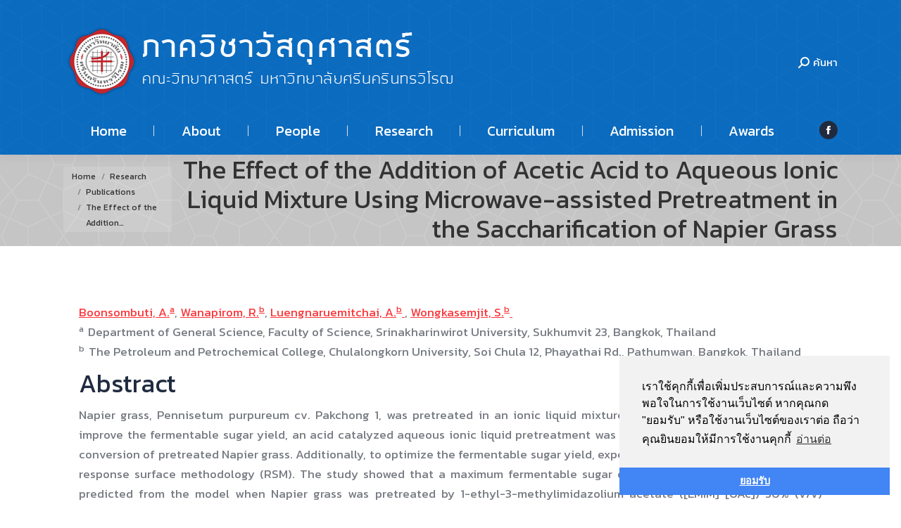

--- FILE ---
content_type: text/html; charset=UTF-8
request_url: https://materials.science.swu.ac.th/2017/04/29/the-effect-of-the-addition-of-acetic-acid-to-aqueous-ionic-liquid-mixture-using-microwave-assisted-pretreatment-in-the-saccharification-of-napier-grass/
body_size: 17520
content:
<!DOCTYPE html>
<!--[if !(IE 6) | !(IE 7) | !(IE 8)  ]><!-->
<html lang="en-US" class="no-js">
<!--<![endif]-->
<head>
	<meta charset="UTF-8" />
		<meta name="theme-color" content="#fc373a"/>	<link rel="profile" href="https://gmpg.org/xfn/11" />
	<title>The Effect of the Addition of Acetic Acid to Aqueous Ionic Liquid Mixture Using Microwave-assisted Pretreatment in the Saccharification of Napier Grass &#8211; Department of Materials Science</title>
<meta name='robots' content='max-image-preview:large' />
<link rel='dns-prefetch' href='//cdn.jsdelivr.net' />
<link rel='dns-prefetch' href='//maxcdn.bootstrapcdn.com' />
<link rel='dns-prefetch' href='//fonts.googleapis.com' />
<link rel="alternate" type="application/rss+xml" title="Department of Materials Science &raquo; Feed" href="https://materials.science.swu.ac.th/feed/" />
<link rel="alternate" type="application/rss+xml" title="Department of Materials Science &raquo; Comments Feed" href="https://materials.science.swu.ac.th/comments/feed/" />
<link rel="alternate" type="application/rss+xml" title="Department of Materials Science &raquo; The Effect of the Addition of Acetic Acid to Aqueous Ionic Liquid Mixture Using Microwave-assisted Pretreatment in the Saccharification of Napier Grass Comments Feed" href="https://materials.science.swu.ac.th/2017/04/29/the-effect-of-the-addition-of-acetic-acid-to-aqueous-ionic-liquid-mixture-using-microwave-assisted-pretreatment-in-the-saccharification-of-napier-grass/feed/" />
<link rel="alternate" title="oEmbed (JSON)" type="application/json+oembed" href="https://materials.science.swu.ac.th/wp-json/oembed/1.0/embed?url=https%3A%2F%2Fmaterials.science.swu.ac.th%2F2017%2F04%2F29%2Fthe-effect-of-the-addition-of-acetic-acid-to-aqueous-ionic-liquid-mixture-using-microwave-assisted-pretreatment-in-the-saccharification-of-napier-grass%2F" />
<link rel="alternate" title="oEmbed (XML)" type="text/xml+oembed" href="https://materials.science.swu.ac.th/wp-json/oembed/1.0/embed?url=https%3A%2F%2Fmaterials.science.swu.ac.th%2F2017%2F04%2F29%2Fthe-effect-of-the-addition-of-acetic-acid-to-aqueous-ionic-liquid-mixture-using-microwave-assisted-pretreatment-in-the-saccharification-of-napier-grass%2F&#038;format=xml" />
<style id='wp-img-auto-sizes-contain-inline-css' type='text/css'>
img:is([sizes=auto i],[sizes^="auto," i]){contain-intrinsic-size:3000px 1500px}
/*# sourceURL=wp-img-auto-sizes-contain-inline-css */
</style>
<link rel='stylesheet' id='sbr_styles-css' href='https://materials.science.swu.ac.th/wp-content/plugins/reviews-feed/assets/css/sbr-styles.css?ver=1.1.2' type='text/css' media='all' />
<link rel='stylesheet' id='sbi_styles-css' href='https://materials.science.swu.ac.th/wp-content/plugins/instagram-feed/css/sbi-styles.min.css?ver=6.3.1' type='text/css' media='all' />
<style id='wp-emoji-styles-inline-css' type='text/css'>

	img.wp-smiley, img.emoji {
		display: inline !important;
		border: none !important;
		box-shadow: none !important;
		height: 1em !important;
		width: 1em !important;
		margin: 0 0.07em !important;
		vertical-align: -0.1em !important;
		background: none !important;
		padding: 0 !important;
	}
/*# sourceURL=wp-emoji-styles-inline-css */
</style>
<style id='wp-block-library-inline-css' type='text/css'>
:root{--wp-block-synced-color:#7a00df;--wp-block-synced-color--rgb:122,0,223;--wp-bound-block-color:var(--wp-block-synced-color);--wp-editor-canvas-background:#ddd;--wp-admin-theme-color:#007cba;--wp-admin-theme-color--rgb:0,124,186;--wp-admin-theme-color-darker-10:#006ba1;--wp-admin-theme-color-darker-10--rgb:0,107,160.5;--wp-admin-theme-color-darker-20:#005a87;--wp-admin-theme-color-darker-20--rgb:0,90,135;--wp-admin-border-width-focus:2px}@media (min-resolution:192dpi){:root{--wp-admin-border-width-focus:1.5px}}.wp-element-button{cursor:pointer}:root .has-very-light-gray-background-color{background-color:#eee}:root .has-very-dark-gray-background-color{background-color:#313131}:root .has-very-light-gray-color{color:#eee}:root .has-very-dark-gray-color{color:#313131}:root .has-vivid-green-cyan-to-vivid-cyan-blue-gradient-background{background:linear-gradient(135deg,#00d084,#0693e3)}:root .has-purple-crush-gradient-background{background:linear-gradient(135deg,#34e2e4,#4721fb 50%,#ab1dfe)}:root .has-hazy-dawn-gradient-background{background:linear-gradient(135deg,#faaca8,#dad0ec)}:root .has-subdued-olive-gradient-background{background:linear-gradient(135deg,#fafae1,#67a671)}:root .has-atomic-cream-gradient-background{background:linear-gradient(135deg,#fdd79a,#004a59)}:root .has-nightshade-gradient-background{background:linear-gradient(135deg,#330968,#31cdcf)}:root .has-midnight-gradient-background{background:linear-gradient(135deg,#020381,#2874fc)}:root{--wp--preset--font-size--normal:16px;--wp--preset--font-size--huge:42px}.has-regular-font-size{font-size:1em}.has-larger-font-size{font-size:2.625em}.has-normal-font-size{font-size:var(--wp--preset--font-size--normal)}.has-huge-font-size{font-size:var(--wp--preset--font-size--huge)}.has-text-align-center{text-align:center}.has-text-align-left{text-align:left}.has-text-align-right{text-align:right}.has-fit-text{white-space:nowrap!important}#end-resizable-editor-section{display:none}.aligncenter{clear:both}.items-justified-left{justify-content:flex-start}.items-justified-center{justify-content:center}.items-justified-right{justify-content:flex-end}.items-justified-space-between{justify-content:space-between}.screen-reader-text{border:0;clip-path:inset(50%);height:1px;margin:-1px;overflow:hidden;padding:0;position:absolute;width:1px;word-wrap:normal!important}.screen-reader-text:focus{background-color:#ddd;clip-path:none;color:#444;display:block;font-size:1em;height:auto;left:5px;line-height:normal;padding:15px 23px 14px;text-decoration:none;top:5px;width:auto;z-index:100000}html :where(.has-border-color){border-style:solid}html :where([style*=border-top-color]){border-top-style:solid}html :where([style*=border-right-color]){border-right-style:solid}html :where([style*=border-bottom-color]){border-bottom-style:solid}html :where([style*=border-left-color]){border-left-style:solid}html :where([style*=border-width]){border-style:solid}html :where([style*=border-top-width]){border-top-style:solid}html :where([style*=border-right-width]){border-right-style:solid}html :where([style*=border-bottom-width]){border-bottom-style:solid}html :where([style*=border-left-width]){border-left-style:solid}html :where(img[class*=wp-image-]){height:auto;max-width:100%}:where(figure){margin:0 0 1em}html :where(.is-position-sticky){--wp-admin--admin-bar--position-offset:var(--wp-admin--admin-bar--height,0px)}@media screen and (max-width:600px){html :where(.is-position-sticky){--wp-admin--admin-bar--position-offset:0px}}

/*# sourceURL=wp-block-library-inline-css */
</style><style id='global-styles-inline-css' type='text/css'>
:root{--wp--preset--aspect-ratio--square: 1;--wp--preset--aspect-ratio--4-3: 4/3;--wp--preset--aspect-ratio--3-4: 3/4;--wp--preset--aspect-ratio--3-2: 3/2;--wp--preset--aspect-ratio--2-3: 2/3;--wp--preset--aspect-ratio--16-9: 16/9;--wp--preset--aspect-ratio--9-16: 9/16;--wp--preset--color--black: #000000;--wp--preset--color--cyan-bluish-gray: #abb8c3;--wp--preset--color--white: #FFF;--wp--preset--color--pale-pink: #f78da7;--wp--preset--color--vivid-red: #cf2e2e;--wp--preset--color--luminous-vivid-orange: #ff6900;--wp--preset--color--luminous-vivid-amber: #fcb900;--wp--preset--color--light-green-cyan: #7bdcb5;--wp--preset--color--vivid-green-cyan: #00d084;--wp--preset--color--pale-cyan-blue: #8ed1fc;--wp--preset--color--vivid-cyan-blue: #0693e3;--wp--preset--color--vivid-purple: #9b51e0;--wp--preset--color--accent: #fc373a;--wp--preset--color--dark-gray: #111;--wp--preset--color--light-gray: #767676;--wp--preset--gradient--vivid-cyan-blue-to-vivid-purple: linear-gradient(135deg,rgb(6,147,227) 0%,rgb(155,81,224) 100%);--wp--preset--gradient--light-green-cyan-to-vivid-green-cyan: linear-gradient(135deg,rgb(122,220,180) 0%,rgb(0,208,130) 100%);--wp--preset--gradient--luminous-vivid-amber-to-luminous-vivid-orange: linear-gradient(135deg,rgb(252,185,0) 0%,rgb(255,105,0) 100%);--wp--preset--gradient--luminous-vivid-orange-to-vivid-red: linear-gradient(135deg,rgb(255,105,0) 0%,rgb(207,46,46) 100%);--wp--preset--gradient--very-light-gray-to-cyan-bluish-gray: linear-gradient(135deg,rgb(238,238,238) 0%,rgb(169,184,195) 100%);--wp--preset--gradient--cool-to-warm-spectrum: linear-gradient(135deg,rgb(74,234,220) 0%,rgb(151,120,209) 20%,rgb(207,42,186) 40%,rgb(238,44,130) 60%,rgb(251,105,98) 80%,rgb(254,248,76) 100%);--wp--preset--gradient--blush-light-purple: linear-gradient(135deg,rgb(255,206,236) 0%,rgb(152,150,240) 100%);--wp--preset--gradient--blush-bordeaux: linear-gradient(135deg,rgb(254,205,165) 0%,rgb(254,45,45) 50%,rgb(107,0,62) 100%);--wp--preset--gradient--luminous-dusk: linear-gradient(135deg,rgb(255,203,112) 0%,rgb(199,81,192) 50%,rgb(65,88,208) 100%);--wp--preset--gradient--pale-ocean: linear-gradient(135deg,rgb(255,245,203) 0%,rgb(182,227,212) 50%,rgb(51,167,181) 100%);--wp--preset--gradient--electric-grass: linear-gradient(135deg,rgb(202,248,128) 0%,rgb(113,206,126) 100%);--wp--preset--gradient--midnight: linear-gradient(135deg,rgb(2,3,129) 0%,rgb(40,116,252) 100%);--wp--preset--font-size--small: 13px;--wp--preset--font-size--medium: 20px;--wp--preset--font-size--large: 36px;--wp--preset--font-size--x-large: 42px;--wp--preset--spacing--20: 0.44rem;--wp--preset--spacing--30: 0.67rem;--wp--preset--spacing--40: 1rem;--wp--preset--spacing--50: 1.5rem;--wp--preset--spacing--60: 2.25rem;--wp--preset--spacing--70: 3.38rem;--wp--preset--spacing--80: 5.06rem;--wp--preset--shadow--natural: 6px 6px 9px rgba(0, 0, 0, 0.2);--wp--preset--shadow--deep: 12px 12px 50px rgba(0, 0, 0, 0.4);--wp--preset--shadow--sharp: 6px 6px 0px rgba(0, 0, 0, 0.2);--wp--preset--shadow--outlined: 6px 6px 0px -3px rgb(255, 255, 255), 6px 6px rgb(0, 0, 0);--wp--preset--shadow--crisp: 6px 6px 0px rgb(0, 0, 0);}:where(.is-layout-flex){gap: 0.5em;}:where(.is-layout-grid){gap: 0.5em;}body .is-layout-flex{display: flex;}.is-layout-flex{flex-wrap: wrap;align-items: center;}.is-layout-flex > :is(*, div){margin: 0;}body .is-layout-grid{display: grid;}.is-layout-grid > :is(*, div){margin: 0;}:where(.wp-block-columns.is-layout-flex){gap: 2em;}:where(.wp-block-columns.is-layout-grid){gap: 2em;}:where(.wp-block-post-template.is-layout-flex){gap: 1.25em;}:where(.wp-block-post-template.is-layout-grid){gap: 1.25em;}.has-black-color{color: var(--wp--preset--color--black) !important;}.has-cyan-bluish-gray-color{color: var(--wp--preset--color--cyan-bluish-gray) !important;}.has-white-color{color: var(--wp--preset--color--white) !important;}.has-pale-pink-color{color: var(--wp--preset--color--pale-pink) !important;}.has-vivid-red-color{color: var(--wp--preset--color--vivid-red) !important;}.has-luminous-vivid-orange-color{color: var(--wp--preset--color--luminous-vivid-orange) !important;}.has-luminous-vivid-amber-color{color: var(--wp--preset--color--luminous-vivid-amber) !important;}.has-light-green-cyan-color{color: var(--wp--preset--color--light-green-cyan) !important;}.has-vivid-green-cyan-color{color: var(--wp--preset--color--vivid-green-cyan) !important;}.has-pale-cyan-blue-color{color: var(--wp--preset--color--pale-cyan-blue) !important;}.has-vivid-cyan-blue-color{color: var(--wp--preset--color--vivid-cyan-blue) !important;}.has-vivid-purple-color{color: var(--wp--preset--color--vivid-purple) !important;}.has-black-background-color{background-color: var(--wp--preset--color--black) !important;}.has-cyan-bluish-gray-background-color{background-color: var(--wp--preset--color--cyan-bluish-gray) !important;}.has-white-background-color{background-color: var(--wp--preset--color--white) !important;}.has-pale-pink-background-color{background-color: var(--wp--preset--color--pale-pink) !important;}.has-vivid-red-background-color{background-color: var(--wp--preset--color--vivid-red) !important;}.has-luminous-vivid-orange-background-color{background-color: var(--wp--preset--color--luminous-vivid-orange) !important;}.has-luminous-vivid-amber-background-color{background-color: var(--wp--preset--color--luminous-vivid-amber) !important;}.has-light-green-cyan-background-color{background-color: var(--wp--preset--color--light-green-cyan) !important;}.has-vivid-green-cyan-background-color{background-color: var(--wp--preset--color--vivid-green-cyan) !important;}.has-pale-cyan-blue-background-color{background-color: var(--wp--preset--color--pale-cyan-blue) !important;}.has-vivid-cyan-blue-background-color{background-color: var(--wp--preset--color--vivid-cyan-blue) !important;}.has-vivid-purple-background-color{background-color: var(--wp--preset--color--vivid-purple) !important;}.has-black-border-color{border-color: var(--wp--preset--color--black) !important;}.has-cyan-bluish-gray-border-color{border-color: var(--wp--preset--color--cyan-bluish-gray) !important;}.has-white-border-color{border-color: var(--wp--preset--color--white) !important;}.has-pale-pink-border-color{border-color: var(--wp--preset--color--pale-pink) !important;}.has-vivid-red-border-color{border-color: var(--wp--preset--color--vivid-red) !important;}.has-luminous-vivid-orange-border-color{border-color: var(--wp--preset--color--luminous-vivid-orange) !important;}.has-luminous-vivid-amber-border-color{border-color: var(--wp--preset--color--luminous-vivid-amber) !important;}.has-light-green-cyan-border-color{border-color: var(--wp--preset--color--light-green-cyan) !important;}.has-vivid-green-cyan-border-color{border-color: var(--wp--preset--color--vivid-green-cyan) !important;}.has-pale-cyan-blue-border-color{border-color: var(--wp--preset--color--pale-cyan-blue) !important;}.has-vivid-cyan-blue-border-color{border-color: var(--wp--preset--color--vivid-cyan-blue) !important;}.has-vivid-purple-border-color{border-color: var(--wp--preset--color--vivid-purple) !important;}.has-vivid-cyan-blue-to-vivid-purple-gradient-background{background: var(--wp--preset--gradient--vivid-cyan-blue-to-vivid-purple) !important;}.has-light-green-cyan-to-vivid-green-cyan-gradient-background{background: var(--wp--preset--gradient--light-green-cyan-to-vivid-green-cyan) !important;}.has-luminous-vivid-amber-to-luminous-vivid-orange-gradient-background{background: var(--wp--preset--gradient--luminous-vivid-amber-to-luminous-vivid-orange) !important;}.has-luminous-vivid-orange-to-vivid-red-gradient-background{background: var(--wp--preset--gradient--luminous-vivid-orange-to-vivid-red) !important;}.has-very-light-gray-to-cyan-bluish-gray-gradient-background{background: var(--wp--preset--gradient--very-light-gray-to-cyan-bluish-gray) !important;}.has-cool-to-warm-spectrum-gradient-background{background: var(--wp--preset--gradient--cool-to-warm-spectrum) !important;}.has-blush-light-purple-gradient-background{background: var(--wp--preset--gradient--blush-light-purple) !important;}.has-blush-bordeaux-gradient-background{background: var(--wp--preset--gradient--blush-bordeaux) !important;}.has-luminous-dusk-gradient-background{background: var(--wp--preset--gradient--luminous-dusk) !important;}.has-pale-ocean-gradient-background{background: var(--wp--preset--gradient--pale-ocean) !important;}.has-electric-grass-gradient-background{background: var(--wp--preset--gradient--electric-grass) !important;}.has-midnight-gradient-background{background: var(--wp--preset--gradient--midnight) !important;}.has-small-font-size{font-size: var(--wp--preset--font-size--small) !important;}.has-medium-font-size{font-size: var(--wp--preset--font-size--medium) !important;}.has-large-font-size{font-size: var(--wp--preset--font-size--large) !important;}.has-x-large-font-size{font-size: var(--wp--preset--font-size--x-large) !important;}
/*# sourceURL=global-styles-inline-css */
</style>

<style id='classic-theme-styles-inline-css' type='text/css'>
/*! This file is auto-generated */
.wp-block-button__link{color:#fff;background-color:#32373c;border-radius:9999px;box-shadow:none;text-decoration:none;padding:calc(.667em + 2px) calc(1.333em + 2px);font-size:1.125em}.wp-block-file__button{background:#32373c;color:#fff;text-decoration:none}
/*# sourceURL=/wp-includes/css/classic-themes.min.css */
</style>
<link rel='stylesheet' id='ctf_styles-css' href='https://materials.science.swu.ac.th/wp-content/plugins/custom-twitter-feeds/css/ctf-styles.min.css?ver=2.2.2' type='text/css' media='all' />
<link rel='stylesheet' id='tp_twitter_plugin_css-css' href='https://materials.science.swu.ac.th/wp-content/plugins/recent-tweets-widget/tp_twitter_plugin.css?ver=1.0' type='text/css' media='screen' />
<link rel='stylesheet' id='cff-css' href='https://materials.science.swu.ac.th/wp-content/plugins/custom-facebook-feed/assets/css/cff-style.min.css?ver=4.2.5' type='text/css' media='all' />
<link rel='stylesheet' id='sb-font-awesome-css' href='https://maxcdn.bootstrapcdn.com/font-awesome/4.7.0/css/font-awesome.min.css?ver=6.9' type='text/css' media='all' />
<link rel='stylesheet' id='the7-font-css' href='https://materials.science.swu.ac.th/wp-content/themes/dt-the7/fonts/icomoon-the7-font/icomoon-the7-font.min.css?ver=11.7.2.1' type='text/css' media='all' />
<link rel='stylesheet' id='the7-awesome-fonts-css' href='https://materials.science.swu.ac.th/wp-content/themes/dt-the7/fonts/FontAwesome/css/all.min.css?ver=11.7.2.1' type='text/css' media='all' />
<link rel='stylesheet' id='the7-awesome-fonts-back-css' href='https://materials.science.swu.ac.th/wp-content/themes/dt-the7/fonts/FontAwesome/back-compat.min.css?ver=11.7.2.1' type='text/css' media='all' />
<link rel='stylesheet' id='the7-Defaults-css' href='https://materials.science.swu.ac.th/wp-content/uploads/smile_fonts/Defaults/Defaults.css?ver=6.9' type='text/css' media='all' />
<link rel='stylesheet' id='the7-icomoon-brankic-32x32-css' href='https://materials.science.swu.ac.th/wp-content/uploads/smile_fonts/icomoon-brankic-32x32/icomoon-brankic-32x32.css?ver=6.9' type='text/css' media='all' />
<link rel='stylesheet' id='the7-icomoon-free-social-contact-16x16-css' href='https://materials.science.swu.ac.th/wp-content/uploads/smile_fonts/icomoon-free-social-contact-16x16/icomoon-free-social-contact-16x16.css?ver=6.9' type='text/css' media='all' />
<link rel='stylesheet' id='the7-icomoon-elegent-line-icons-32x32-css' href='https://materials.science.swu.ac.th/wp-content/uploads/smile_fonts/icomoon-elegent-line-icons-32x32/icomoon-elegent-line-icons-32x32.css?ver=6.9' type='text/css' media='all' />
<link rel='stylesheet' id='simcal-qtip-css' href='https://materials.science.swu.ac.th/wp-content/plugins/google-calendar-events/assets/generated/vendor/jquery.qtip.min.css?ver=3.5.9' type='text/css' media='all' />
<link rel='stylesheet' id='simcal-default-calendar-grid-css' href='https://materials.science.swu.ac.th/wp-content/plugins/google-calendar-events/assets/generated/default-calendar-grid.min.css?ver=3.5.9' type='text/css' media='all' />
<link rel='stylesheet' id='simcal-default-calendar-list-css' href='https://materials.science.swu.ac.th/wp-content/plugins/google-calendar-events/assets/generated/default-calendar-list.min.css?ver=3.5.9' type='text/css' media='all' />
<link rel='stylesheet' id='js_composer_front-css' href='//materials.science.swu.ac.th/wp-content/uploads/js_composer/js_composer_front_custom.css?ver=6.9.0' type='text/css' media='all' />
<link rel='stylesheet' id='dt-web-fonts-css' href='https://fonts.googleapis.com/css?family=Kanit:400,600,700%7CPT+Sans:400,600,700' type='text/css' media='all' />
<link rel='stylesheet' id='dt-main-css' href='https://materials.science.swu.ac.th/wp-content/themes/dt-the7/css/main.min.css?ver=11.7.2.1' type='text/css' media='all' />
<style id='dt-main-inline-css' type='text/css'>
body #load {
  display: block;
  height: 100%;
  overflow: hidden;
  position: fixed;
  width: 100%;
  z-index: 9901;
  opacity: 1;
  visibility: visible;
  transition: all .35s ease-out;
}
.load-wrap {
  width: 100%;
  height: 100%;
  background-position: center center;
  background-repeat: no-repeat;
  text-align: center;
  display: -ms-flexbox;
  display: -ms-flex;
  display: flex;
  -ms-align-items: center;
  -ms-flex-align: center;
  align-items: center;
  -ms-flex-flow: column wrap;
  flex-flow: column wrap;
  -ms-flex-pack: center;
  -ms-justify-content: center;
  justify-content: center;
}
.load-wrap > svg {
  position: absolute;
  top: 50%;
  left: 50%;
  transform: translate(-50%,-50%);
}
#load {
  background: var(--the7-elementor-beautiful-loading-bg,#ffffff);
  --the7-beautiful-spinner-color2: var(--the7-beautiful-spinner-color,#fc373a);
}

/*# sourceURL=dt-main-inline-css */
</style>
<link rel='stylesheet' id='the7-custom-scrollbar-css' href='https://materials.science.swu.ac.th/wp-content/themes/dt-the7/lib/custom-scrollbar/custom-scrollbar.min.css?ver=11.7.2.1' type='text/css' media='all' />
<link rel='stylesheet' id='the7-wpbakery-css' href='https://materials.science.swu.ac.th/wp-content/themes/dt-the7/css/wpbakery.min.css?ver=11.7.2.1' type='text/css' media='all' />
<link rel='stylesheet' id='the7-core-css' href='https://materials.science.swu.ac.th/wp-content/plugins/dt-the7-core/assets/css/post-type.min.css?ver=2.7.9' type='text/css' media='all' />
<link rel='stylesheet' id='the7-css-vars-css' href='https://materials.science.swu.ac.th/wp-content/uploads/the7-css/css-vars.css?ver=3aa182fe79e1' type='text/css' media='all' />
<link rel='stylesheet' id='dt-custom-css' href='https://materials.science.swu.ac.th/wp-content/uploads/the7-css/custom.css?ver=3aa182fe79e1' type='text/css' media='all' />
<link rel='stylesheet' id='the7-mega-menu-css' href='https://materials.science.swu.ac.th/wp-content/uploads/the7-css/mega-menu.css?ver=3aa182fe79e1' type='text/css' media='all' />
<link rel='stylesheet' id='the7-elements-albums-portfolio-css' href='https://materials.science.swu.ac.th/wp-content/uploads/the7-css/the7-elements-albums-portfolio.css?ver=3aa182fe79e1' type='text/css' media='all' />
<link rel='stylesheet' id='the7-elements-css' href='https://materials.science.swu.ac.th/wp-content/uploads/the7-css/post-type-dynamic.css?ver=3aa182fe79e1' type='text/css' media='all' />
<link rel='stylesheet' id='style-css' href='https://materials.science.swu.ac.th/wp-content/themes/dt-the7/style.css?ver=11.7.2.1' type='text/css' media='all' />
<script type="text/javascript" src="https://materials.science.swu.ac.th/wp-includes/js/jquery/jquery.min.js?ver=3.7.1" id="jquery-core-js"></script>
<script type="text/javascript" src="https://materials.science.swu.ac.th/wp-includes/js/jquery/jquery-migrate.min.js?ver=3.4.1" id="jquery-migrate-js"></script>
<script type="text/javascript" src="//materials.science.swu.ac.th/wp-content/plugins/revslider/sr6/assets/js/rbtools.min.js?ver=6.7.12" async id="tp-tools-js"></script>
<script type="text/javascript" src="//materials.science.swu.ac.th/wp-content/plugins/revslider/sr6/assets/js/rs6.min.js?ver=6.7.12" async id="revmin-js"></script>
<script type="text/javascript" id="dt-above-fold-js-extra">
/* <![CDATA[ */
var dtLocal = {"themeUrl":"https://materials.science.swu.ac.th/wp-content/themes/dt-the7","passText":"To view this protected post, enter the password below:","moreButtonText":{"loading":"Loading...","loadMore":"Load more"},"postID":"1914","ajaxurl":"https://materials.science.swu.ac.th/wp-admin/admin-ajax.php","REST":{"baseUrl":"https://materials.science.swu.ac.th/wp-json/the7/v1","endpoints":{"sendMail":"/send-mail"}},"contactMessages":{"required":"One or more fields have an error. Please check and try again.","terms":"Please accept the privacy policy.","fillTheCaptchaError":"Please, fill the captcha."},"captchaSiteKey":"","ajaxNonce":"e1906d16a7","pageData":"","themeSettings":{"smoothScroll":"off","lazyLoading":false,"desktopHeader":{"height":220},"ToggleCaptionEnabled":"disabled","ToggleCaption":"Navigation","floatingHeader":{"showAfter":220,"showMenu":true,"height":10,"logo":{"showLogo":true,"html":"\u003Cimg class=\" preload-me\" src=\"https://materials.science.swu.ac.th/wp-content/uploads/2017/03/materials-logo2.png\" srcset=\"https://materials.science.swu.ac.th/wp-content/uploads/2017/03/materials-logo2.png 560w\" width=\"560\" height=\"100\"   sizes=\"560px\" alt=\"Department of Materials Science\" /\u003E","url":"https://materials.science.swu.ac.th/"}},"topLine":{"floatingTopLine":{"logo":{"showLogo":false,"html":""}}},"mobileHeader":{"firstSwitchPoint":980,"secondSwitchPoint":700,"firstSwitchPointHeight":60,"secondSwitchPointHeight":60,"mobileToggleCaptionEnabled":"disabled","mobileToggleCaption":"Menu"},"stickyMobileHeaderFirstSwitch":{"logo":{"html":"\u003Cimg class=\" preload-me\" src=\"https://materials.science.swu.ac.th/wp-content/uploads/2017/03/materials-logo2.png\" srcset=\"https://materials.science.swu.ac.th/wp-content/uploads/2017/03/materials-logo2.png 560w\" width=\"560\" height=\"100\"   sizes=\"560px\" alt=\"Department of Materials Science\" /\u003E"}},"stickyMobileHeaderSecondSwitch":{"logo":{"html":"\u003Cimg class=\" preload-me\" src=\"https://materials.science.swu.ac.th/wp-content/uploads/2017/03/materials-logo2.png\" srcset=\"https://materials.science.swu.ac.th/wp-content/uploads/2017/03/materials-logo2.png 560w\" width=\"560\" height=\"100\"   sizes=\"560px\" alt=\"Department of Materials Science\" /\u003E"}},"sidebar":{"switchPoint":970},"boxedWidth":"1280px"},"VCMobileScreenWidth":"768"};
var dtShare = {"shareButtonText":{"facebook":"Share on Facebook","twitter":"Tweet","pinterest":"Pin it","linkedin":"Share on Linkedin","whatsapp":"Share on Whatsapp"},"overlayOpacity":"85"};
//# sourceURL=dt-above-fold-js-extra
/* ]]> */
</script>
<script type="text/javascript" src="https://materials.science.swu.ac.th/wp-content/themes/dt-the7/js/above-the-fold.min.js?ver=11.7.2.1" id="dt-above-fold-js"></script>
<link rel="https://api.w.org/" href="https://materials.science.swu.ac.th/wp-json/" /><link rel="alternate" title="JSON" type="application/json" href="https://materials.science.swu.ac.th/wp-json/wp/v2/posts/1914" /><link rel="EditURI" type="application/rsd+xml" title="RSD" href="https://materials.science.swu.ac.th/xmlrpc.php?rsd" />
<meta name="generator" content="WordPress 6.9" />
<link rel="canonical" href="https://materials.science.swu.ac.th/2017/04/29/the-effect-of-the-addition-of-acetic-acid-to-aqueous-ionic-liquid-mixture-using-microwave-assisted-pretreatment-in-the-saccharification-of-napier-grass/" />
<link rel='shortlink' href='https://materials.science.swu.ac.th/?p=1914' />
<link rel="stylesheet" type="text/css" href="https://cdn.jsdelivr.net/npm/cookieconsent@3/build/cookieconsent.min.css" /><link rel="pingback" href="https://materials.science.swu.ac.th/xmlrpc.php">
<meta property="og:site_name" content="Department of Materials Science" />
<meta property="og:title" content="The Effect of the Addition of Acetic Acid to Aqueous Ionic Liquid Mixture Using Microwave-assisted Pretreatment in the Saccharification of Napier Grass" />
<meta property="og:image" content="https://materials.science.swu.ac.th/wp-content/uploads/2017/04/12649.jpg" />
<meta property="og:url" content="https://materials.science.swu.ac.th/2017/04/29/the-effect-of-the-addition-of-acetic-acid-to-aqueous-ionic-liquid-mixture-using-microwave-assisted-pretreatment-in-the-saccharification-of-napier-grass/" />
<meta property="og:type" content="article" />
<meta name="generator" content="Powered by WPBakery Page Builder - drag and drop page builder for WordPress."/>
<meta name="generator" content="Powered by Slider Revolution 6.7.12 - responsive, Mobile-Friendly Slider Plugin for WordPress with comfortable drag and drop interface." />
<script type="text/javascript" id="the7-loader-script">
document.addEventListener("DOMContentLoaded", function(event) {
	var load = document.getElementById("load");
	if(!load.classList.contains('loader-removed')){
		var removeLoading = setTimeout(function() {
			load.className += " loader-removed";
		}, 300);
	}
});
</script>
		<link rel="icon" href="https://materials.science.swu.ac.th/wp-content/uploads/2017/03/cropped-materials-logo2-32x32.png" sizes="32x32" />
<link rel="icon" href="https://materials.science.swu.ac.th/wp-content/uploads/2017/03/cropped-materials-logo2-192x192.png" sizes="192x192" />
<link rel="apple-touch-icon" href="https://materials.science.swu.ac.th/wp-content/uploads/2017/03/cropped-materials-logo2-180x180.png" />
<meta name="msapplication-TileImage" content="https://materials.science.swu.ac.th/wp-content/uploads/2017/03/cropped-materials-logo2-270x270.png" />
<script>function setREVStartSize(e){
			//window.requestAnimationFrame(function() {
				window.RSIW = window.RSIW===undefined ? window.innerWidth : window.RSIW;
				window.RSIH = window.RSIH===undefined ? window.innerHeight : window.RSIH;
				try {
					var pw = document.getElementById(e.c).parentNode.offsetWidth,
						newh;
					pw = pw===0 || isNaN(pw) || (e.l=="fullwidth" || e.layout=="fullwidth") ? window.RSIW : pw;
					e.tabw = e.tabw===undefined ? 0 : parseInt(e.tabw);
					e.thumbw = e.thumbw===undefined ? 0 : parseInt(e.thumbw);
					e.tabh = e.tabh===undefined ? 0 : parseInt(e.tabh);
					e.thumbh = e.thumbh===undefined ? 0 : parseInt(e.thumbh);
					e.tabhide = e.tabhide===undefined ? 0 : parseInt(e.tabhide);
					e.thumbhide = e.thumbhide===undefined ? 0 : parseInt(e.thumbhide);
					e.mh = e.mh===undefined || e.mh=="" || e.mh==="auto" ? 0 : parseInt(e.mh,0);
					if(e.layout==="fullscreen" || e.l==="fullscreen")
						newh = Math.max(e.mh,window.RSIH);
					else{
						e.gw = Array.isArray(e.gw) ? e.gw : [e.gw];
						for (var i in e.rl) if (e.gw[i]===undefined || e.gw[i]===0) e.gw[i] = e.gw[i-1];
						e.gh = e.el===undefined || e.el==="" || (Array.isArray(e.el) && e.el.length==0)? e.gh : e.el;
						e.gh = Array.isArray(e.gh) ? e.gh : [e.gh];
						for (var i in e.rl) if (e.gh[i]===undefined || e.gh[i]===0) e.gh[i] = e.gh[i-1];
											
						var nl = new Array(e.rl.length),
							ix = 0,
							sl;
						e.tabw = e.tabhide>=pw ? 0 : e.tabw;
						e.thumbw = e.thumbhide>=pw ? 0 : e.thumbw;
						e.tabh = e.tabhide>=pw ? 0 : e.tabh;
						e.thumbh = e.thumbhide>=pw ? 0 : e.thumbh;
						for (var i in e.rl) nl[i] = e.rl[i]<window.RSIW ? 0 : e.rl[i];
						sl = nl[0];
						for (var i in nl) if (sl>nl[i] && nl[i]>0) { sl = nl[i]; ix=i;}
						var m = pw>(e.gw[ix]+e.tabw+e.thumbw) ? 1 : (pw-(e.tabw+e.thumbw)) / (e.gw[ix]);
						newh =  (e.gh[ix] * m) + (e.tabh + e.thumbh);
					}
					var el = document.getElementById(e.c);
					if (el!==null && el) el.style.height = newh+"px";
					el = document.getElementById(e.c+"_wrapper");
					if (el!==null && el) {
						el.style.height = newh+"px";
						el.style.display = "block";
					}
				} catch(e){
					console.log("Failure at Presize of Slider:" + e)
				}
			//});
		  };</script>
<noscript><style> .wpb_animate_when_almost_visible { opacity: 1; }</style></noscript><style id='the7-custom-inline-css' type='text/css'>
/*Font near contact form select menus*/
.cf7-text {
font-size: 15px; 
font-weight: 700;
color: #202b40; 
}

/*Font in contact form messages*/
.wpcf7-response-output {
color: #202b40;
font-size: 14px;
line-height: 20px;
font-weight: 700;
}

/*Phone number color in header on mobile devices*/
.dt-phone-header *,
.dt-phone-header:hover *{
    color: inherit;
    text-decoration: inherit;
}

/*Phone number color in contacts on mobile devices*/
.dt-phone h3 *,
.dt-phone h3:hover *{
    color: inherit;
}
</style>
<link rel='stylesheet' id='the7-stripes-css' href='https://materials.science.swu.ac.th/wp-content/uploads/the7-css/legacy/stripes.css?ver=3aa182fe79e1' type='text/css' media='all' />
<link rel='stylesheet' id='rs-plugin-settings-css' href='//materials.science.swu.ac.th/wp-content/plugins/revslider/sr6/assets/css/rs6.css?ver=6.7.12' type='text/css' media='all' />
<style id='rs-plugin-settings-inline-css' type='text/css'>
#rs-demo-id {}
/*# sourceURL=rs-plugin-settings-inline-css */
</style>
</head>
<body id="the7-body" class="wp-singular post-template-default single single-post postid-1914 single-format-standard wp-embed-responsive wp-theme-dt-the7 the7-core-ver-2.7.9 responsive-off right-mobile-menu-close-icon ouside-menu-close-icon mobile-hamburger-close-bg-enable mobile-hamburger-close-bg-hover-enable  fade-medium-mobile-menu-close-icon fade-medium-menu-close-icon srcset-enabled btn-flat custom-btn-color custom-btn-hover-color footer-overlap phantom-fade phantom-shadow-decoration phantom-main-logo-on sticky-mobile-header top-header first-switch-logo-center first-switch-menu-left second-switch-logo-center second-switch-menu-left layzr-loading-on popup-message-style the7-ver-11.7.2.1 dt-fa-compatibility wpb-js-composer js-comp-ver-6.9.0 vc_non_responsive">
<script src="https://cdn.jsdelivr.net/npm/cookieconsent@3/build/cookieconsent.min.js" data-cfasync="false"></script>
<script>
window.cookieconsent.initialise({
  "palette": {
    "popup": {
      "background": "#f2f2f2"
    },
    "button": {
      "background": "#4285f4"
    }
  },
  "theme": "edgeless",
  "position": "bottom-right",
  "content": {
    "message": "เราใช้คุกกี้เพื่อเพิ่มประสบการณ์และความพึงพอใจในการใช้งานเว็บไซต์ หากคุณกด \"ยอมรับ\" หรือใช้งานเว็บไซต์ของเราต่อ ถือว่าคุณยินยอมให้มีการใช้งานคุกกี้",
    "dismiss": "ยอมรับ",
    "link": "อ่านต่อ",
    "href": "https://www.swu.ac.th/cookies/"
  }
});
</script><!-- The7 11.7.2.1 -->
<div id="load" class="ring-loader">
	<div class="load-wrap">
<style type="text/css">
    .the7-spinner {
        width: 72px;
        height: 72px;
        position: relative;
    }
    .the7-spinner > div {
        border-radius: 50%;
        width: 9px;
        left: 0;
        box-sizing: border-box;
        display: block;
        position: absolute;
        border: 9px solid #fff;
        width: 72px;
        height: 72px;
    }
    .the7-spinner-ring-bg{
        opacity: 0.25;
    }
    div.the7-spinner-ring {
        animation: spinner-animation 0.8s cubic-bezier(1, 1, 1, 1) infinite;
        border-color:var(--the7-beautiful-spinner-color2) transparent transparent transparent;
    }

    @keyframes spinner-animation{
        from{
            transform: rotate(0deg);
        }
        to {
            transform: rotate(360deg);
        }
    }
</style>

<div class="the7-spinner">
    <div class="the7-spinner-ring-bg"></div>
    <div class="the7-spinner-ring"></div>
</div></div>
</div>
<div id="page" >
	<a class="skip-link screen-reader-text" href="#content">Skip to content</a>

<div class="masthead classic-header justify widgets full-height dividers shadow-decoration shadow-mobile-header-decoration small-mobile-menu-icon mobile-menu-icon-bg-on mobile-menu-icon-hover-bg-on dt-parent-menu-clickable show-sub-menu-on-hover"  role="banner">

	<div class="top-bar top-bar-empty top-bar-line-hide">
	<div class="top-bar-bg" ></div>
	<div class="mini-widgets left-widgets"></div><div class="mini-widgets right-widgets"></div></div>

	<header class="header-bar">

		<div class="branding">
	<div id="site-title" class="assistive-text">Department of Materials Science</div>
	<div id="site-description" class="assistive-text"></div>
	<a class="same-logo" href="https://materials.science.swu.ac.th/"><img class=" preload-me" src="https://materials.science.swu.ac.th/wp-content/uploads/2017/03/materials-logo2.png" srcset="https://materials.science.swu.ac.th/wp-content/uploads/2017/03/materials-logo2.png 560w" width="560" height="100"   sizes="560px" alt="Department of Materials Science" /></a><div class="mini-widgets"></div><div class="mini-widgets"><div class="mini-search show-on-desktop in-menu-first-switch near-logo-second-switch popup-search custom-icon"><form class="searchform mini-widget-searchform" role="search" method="get" action="https://materials.science.swu.ac.th/">

	<div class="screen-reader-text">Search:</div>

	
		<a href="" class="submit"><i class=" mw-icon the7-mw-icon-search-bold"></i><span>ค้นหา</span></a>
		<div class="popup-search-wrap">
			<input type="text" class="field searchform-s" name="s" value="" placeholder="Type and hit enter &hellip;" title="Search form"/>
			<a href="" class="search-icon"><i class="the7-mw-icon-search-bold"></i></a>
		</div>

			<input type="submit" class="assistive-text searchsubmit" value="Go!"/>
</form>
</div></div></div>

		<nav class="navigation">

			<ul id="primary-menu" class="main-nav underline-decoration downwards-line"><li class="menu-item menu-item-type-post_type menu-item-object-page menu-item-home menu-item-1999 first depth-0 dt-mega-menu mega-full-width mega-column-3"><a href='https://materials.science.swu.ac.th/' data-level='1'><span class="menu-item-text"><span class="menu-text">Home</span></span></a></li> <li class="menu-item menu-item-type-post_type menu-item-object-page menu-item-1997 depth-0"><a href='https://materials.science.swu.ac.th/about/' data-level='1'><span class="menu-item-text"><span class="menu-text">About</span></span></a></li> <li class="menu-item menu-item-type-post_type menu-item-object-page menu-item-2577 depth-0"><a href='https://materials.science.swu.ac.th/faculty-members/' data-level='1'><span class="menu-item-text"><span class="menu-text">People</span></span></a></li> <li class="menu-item menu-item-type-post_type menu-item-object-page menu-item-2000 depth-0"><a href='https://materials.science.swu.ac.th/research/' data-level='1'><span class="menu-item-text"><span class="menu-text">Research</span></span></a></li> <li class="menu-item menu-item-type-post_type menu-item-object-page menu-item-2001 depth-0"><a href='https://materials.science.swu.ac.th/curriculum/' data-level='1'><span class="menu-item-text"><span class="menu-text">Curriculum</span></span></a></li> <li class="menu-item menu-item-type-post_type menu-item-object-page menu-item-2002 depth-0"><a href='https://materials.science.swu.ac.th/admission/' data-level='1'><span class="menu-item-text"><span class="menu-text">Admission</span></span></a></li> <li class="menu-item menu-item-type-post_type menu-item-object-page menu-item-3649 last depth-0"><a href='https://materials.science.swu.ac.th/awards/' data-level='1'><span class="menu-item-text"><span class="menu-text">Awards</span></span></a></li> </ul>
			<div class="mini-widgets"><div class="soc-ico show-on-desktop near-logo-first-switch hide-on-second-switch custom-bg disabled-border border-off hover-accent-bg hover-disabled-border  hover-border-off"><a title="Facebook page opens in new window" href="https://www.facebook.com/MaterialsSWU/" target="_blank" class="facebook"><span class="soc-font-icon"></span><span class="screen-reader-text">Facebook page opens in new window</span></a></div></div>
		</nav>

	</header>

</div>
<div role="navigation" class="dt-mobile-header mobile-menu-show-divider">
	<div class="dt-close-mobile-menu-icon"><div class="close-line-wrap"><span class="close-line"></span><span class="close-line"></span><span class="close-line"></span></div></div>	<ul id="mobile-menu" class="mobile-main-nav">
		<li class="menu-item menu-item-type-post_type menu-item-object-page menu-item-home menu-item-1999 first depth-0 dt-mega-menu mega-full-width mega-column-3"><a href='https://materials.science.swu.ac.th/' data-level='1'><span class="menu-item-text"><span class="menu-text">Home</span></span></a></li> <li class="menu-item menu-item-type-post_type menu-item-object-page menu-item-1997 depth-0"><a href='https://materials.science.swu.ac.th/about/' data-level='1'><span class="menu-item-text"><span class="menu-text">About</span></span></a></li> <li class="menu-item menu-item-type-post_type menu-item-object-page menu-item-2577 depth-0"><a href='https://materials.science.swu.ac.th/faculty-members/' data-level='1'><span class="menu-item-text"><span class="menu-text">People</span></span></a></li> <li class="menu-item menu-item-type-post_type menu-item-object-page menu-item-2000 depth-0"><a href='https://materials.science.swu.ac.th/research/' data-level='1'><span class="menu-item-text"><span class="menu-text">Research</span></span></a></li> <li class="menu-item menu-item-type-post_type menu-item-object-page menu-item-2001 depth-0"><a href='https://materials.science.swu.ac.th/curriculum/' data-level='1'><span class="menu-item-text"><span class="menu-text">Curriculum</span></span></a></li> <li class="menu-item menu-item-type-post_type menu-item-object-page menu-item-2002 depth-0"><a href='https://materials.science.swu.ac.th/admission/' data-level='1'><span class="menu-item-text"><span class="menu-text">Admission</span></span></a></li> <li class="menu-item menu-item-type-post_type menu-item-object-page menu-item-3649 last depth-0"><a href='https://materials.science.swu.ac.th/awards/' data-level='1'><span class="menu-item-text"><span class="menu-text">Awards</span></span></a></li> 	</ul>
	<div class='mobile-mini-widgets-in-menu'></div>
</div>
<div class="page-inner">

		<div class="page-title title-right solid-bg breadcrumbs-bg bg-img-enabled title-outline-decoration">
			<div class="wf-wrap">

				<div class="page-title-breadcrumbs"><div class="assistive-text">You are here:</div><ol class="breadcrumbs text-small" itemscope itemtype="https://schema.org/BreadcrumbList"><li itemprop="itemListElement" itemscope itemtype="https://schema.org/ListItem"><a itemprop="item" href="https://materials.science.swu.ac.th/" title="Home"><span itemprop="name">Home</span></a><meta itemprop="position" content="1" /></li><li itemprop="itemListElement" itemscope itemtype="https://schema.org/ListItem"><a itemprop="item" href="https://materials.science.swu.ac.th/category/research/" title="Research"><span itemprop="name">Research</span></a><meta itemprop="position" content="2" /></li><li itemprop="itemListElement" itemscope itemtype="https://schema.org/ListItem"><a itemprop="item" href="https://materials.science.swu.ac.th/category/research/publications/" title="Publications"><span itemprop="name">Publications</span></a><meta itemprop="position" content="3" /></li><li class="current" itemprop="itemListElement" itemscope itemtype="https://schema.org/ListItem"><span itemprop="name">The Effect of the Addition&hellip;</span><meta itemprop="position" content="4" /></li></ol></div><div class="page-title-head hgroup"><h1 class="entry-title">The Effect of the Addition of Acetic Acid to Aqueous Ionic Liquid Mixture Using Microwave-assisted Pretreatment in the Saccharification of Napier Grass</h1></div>			</div>
		</div>

		

<div id="main" class="sidebar-none sidebar-divider-off">

	
	<div class="main-gradient"></div>
	<div class="wf-wrap">
	<div class="wf-container-main">

	

			<div id="content" class="content" role="main">

				
<article id="post-1914" class="single-postlike post-1914 post type-post status-publish format-standard has-post-thumbnail category-publications tag-boonsombuti category-38 description-off">

	<div class="entry-content"><div class="vc_row wpb_row vc_row-fluid dt-default" style="margin-top: 0px;margin-bottom: 0px"><div class="wpb_column vc_column_container vc_col-sm-12"><div class="vc_column-inner"><div class="wpb_wrapper">
	<div class="wpb_text_column wpb_content_element " >
		<div class="wpb_wrapper">
			<div id="authorlist" class="smallLink authorlink svDoNotLink displayNone">
<div><a title="Show Author Details" href="https://www.scopus.com/authid/detail.uri?authorId=55736081000&amp;amp;eid=2-s2.0-85017422433">Boonsombuti, A.</a><a href="https://www.scopus.com/record/display.uri?eid=2-s2.0-85017422433&amp;origin=inward&amp;txGid=985AE06D74862293BEE59A308F1355BD.wsnAw8kcdt7IPYLO0V48gA%3a1#"><sup>a</sup></a>, <a title="Show Author Details" href="https://www.scopus.com/authid/detail.uri?authorId=57193907058&amp;amp;eid=2-s2.0-85017422433">Wanapirom, R.</a><a href="https://www.scopus.com/record/display.uri?eid=2-s2.0-85017422433&amp;origin=inward&amp;txGid=985AE06D74862293BEE59A308F1355BD.wsnAw8kcdt7IPYLO0V48gA%3a1#"><sup>b</sup></a>, <a title="Show Author Details" href="https://www.scopus.com/authid/detail.uri?authorId=6506400421&amp;amp;eid=2-s2.0-85017422433">Luengnaruemitchai, A.</a><a href="https://www.scopus.com/record/display.uri?eid=2-s2.0-85017422433&amp;origin=inward&amp;txGid=985AE06D74862293BEE59A308F1355BD.wsnAw8kcdt7IPYLO0V48gA%3a1#"><sup>b</sup></a><img decoding="async" class="" title="" src="https://www.scopus.com/static/images/s.gif" alt="" width="4" height="0" border="0" /><a id="absAuthEmail" class="correspondenceEmail" title="Email to this author" href="mailto:apanee.l@chula.ac.th"> </a>, <a title="Show Author Details" href="https://www.scopus.com/authid/detail.uri?authorId=6603700742&amp;amp;eid=2-s2.0-85017422433">Wongkasemjit, S.</a><sup><a href="https://www.scopus.com/record/display.uri?eid=2-s2.0-85017422433&amp;origin=inward&amp;txGid=985AE06D74862293BEE59A308F1355BD.wsnAw8kcdt7IPYLO0V48gA%3a1#">b</a></sup><a href="https://www.scopus.com/record/display.uri?eid=2-s2.0-85017422433&amp;origin=inward&amp;txGid=985AE06D74862293BEE59A308F1355BD.wsnAw8kcdt7IPYLO0V48gA%3a1#corrAuthorFooter" name="corrAuthorTitle"><span class="correspondence-address_over"> </span></a></div>
<div class="clear floatNone"></div>
</div>
<p id="affiliationlist" class="affilTxt"><span id="superscript_a"><sup>a  </sup>Department of General Science, Faculty of Science, Srinakharinwirot University, Sukhumvit 23, Bangkok, Thailand</span><br />
<span id="superscript_b"><sup>b  </sup>The Petroleum and Petrochemical College, Chulalongkorn University, Soi Chula 12, Phayathai Rd., Pathumwan, Bangkok, Thailand</span></p>
<h5 class="svTitle"><a name="abstract"></a></h5>
<h2 class="subTitle paddingT7 paddingB10">Abstract</h2>
<p id="recordAbs" class="marginB3" align="justify">Napier grass, Pennisetum purpureum cv. Pakchong 1, was pretreated in an ionic liquid mixture through microwave irradiation. To improve the fermentable sugar yield, an acid catalyzed aqueous ionic liquid pretreatment was applied to maximize the total sugar conversion of pretreated Napier grass. Additionally, to optimize the fermentable sugar yield, experiments were carried out employing response surface methodology (RSM). The study showed that a maximum fermentable sugar concentration of 15.72 g/L could be predicted from the model when Napier grass was pretreated by 1-ethyl-3-methylimidazolium acetate ([EMIM] [OAc]) 50% (v/v) aqueous mixture combined with 1.287% (v/v) acetic acid at a microwave pretreatment temperature and time of 147 °C and 76 min, respectively. The experiments confirmed that the maximum sugar concentration obtained from acidic aqueous ionic liquid pretreatment were 14.38 g/L under the optimal conditions. The results from the Fourier transmission infrared spectroscopic showed that an acid catalyzed aqueous ionic liquid pretreatment removed large fractions of lignin.</p>
<p class="marginB3" align="justify">© 2017 Springer Science+Business Media Dordrecht</p>
<p class="marginB3" align="justify"><a href="https://link.springer.com/article/10.1007/s12649-017-9908-y">Read more</a></p>

		</div>
	</div>
</div></div></div></div>
<span class="cp-load-after-post"></span></div><div class="post-meta wf-mobile-collapsed"><div class="entry-meta"><span class="category-link">Category:&nbsp;<a href="https://materials.science.swu.ac.th/category/research/publications/" >Publications</a></span><a class="author vcard" href="https://materials.science.swu.ac.th/author/kornbio/" title="View all posts by admin" rel="author">By <span class="fn">admin</span></a><a href="https://materials.science.swu.ac.th/2017/04/29/" title="12:47 pm" class="data-link" rel="bookmark"><time class="entry-date updated" datetime="2017-04-29T12:47:54+07:00">April 29, 2017</time></a><a href="https://materials.science.swu.ac.th/2017/04/29/the-effect-of-the-addition-of-acetic-acid-to-aqueous-ionic-liquid-mixture-using-microwave-assisted-pretreatment-in-the-saccharification-of-napier-grass/#respond" class="comment-link" >Leave a comment</a></div><div class="entry-tags">Tags:&nbsp;<a href="https://materials.science.swu.ac.th/tag/boonsombuti/" rel="tag">boonsombuti</a></div></div>		<div class="author-info entry-author">
			<span class="author-avatar no-avatar"><svg version="1.1" id="Layer_1" xmlns="http://www.w3.org/2000/svg" xmlns:xlink="http://www.w3.org/1999/xlink" x="0px" y="0px"
	 viewBox="0 0 16 16" style="enable-background:new 0 0 16 16;" xml:space="preserve"><path d="M8,8c2.2,0,4-1.8,4-4s-1.8-4-4-4S4,1.8,4,4S5.8,8,8,8z M8,10c-2.7,0-8,1.3-8,4v1c0,0.5,0.4,1,1,1h14c0.5,0,1-0.5,1-1v-1
	C16,11.3,10.7,10,8,10z"/></svg></span>			<div class="author-description">
				<h4><span class="author-heading">Author:</span>&nbsp;admin</h4>
								<p class="author-bio"></p>
			</div>
		</div>
	<nav class="navigation post-navigation" role="navigation"><h2 class="screen-reader-text">Post navigation</h2><div class="nav-links"><a class="nav-previous" href="https://materials.science.swu.ac.th/2017/04/28/%e0%b9%81%e0%b8%9c%e0%b9%88%e0%b8%99%e0%b8%9e%e0%b8%b1%e0%b8%9a%e0%b9%81%e0%b8%99%e0%b8%b0%e0%b8%99%e0%b8%b3%e0%b8%a0%e0%b8%b2%e0%b8%84%e0%b8%a7%e0%b8%b4%e0%b8%8a%e0%b8%b2/" rel="prev"><svg version="1.1" id="Layer_1" xmlns="http://www.w3.org/2000/svg" xmlns:xlink="http://www.w3.org/1999/xlink" x="0px" y="0px" viewBox="0 0 16 16" style="enable-background:new 0 0 16 16;" xml:space="preserve"><path class="st0" d="M11.4,1.6c0.2,0.2,0.2,0.5,0,0.7c0,0,0,0,0,0L5.7,8l5.6,5.6c0.2,0.2,0.2,0.5,0,0.7s-0.5,0.2-0.7,0l-6-6c-0.2-0.2-0.2-0.5,0-0.7c0,0,0,0,0,0l6-6C10.8,1.5,11.2,1.5,11.4,1.6C11.4,1.6,11.4,1.6,11.4,1.6z"/></svg><span class="meta-nav" aria-hidden="true">Previous</span><span class="screen-reader-text">Previous post:</span><span class="post-title h4-size">แผ่นพับแนะนำภาควิชา</span></a><a class="nav-next" href="https://materials.science.swu.ac.th/2017/04/29/materials-science-swu-open-house-2016/" rel="next"><svg version="1.1" id="Layer_1" xmlns="http://www.w3.org/2000/svg" xmlns:xlink="http://www.w3.org/1999/xlink" x="0px" y="0px" viewBox="0 0 16 16" style="enable-background:new 0 0 16 16;" xml:space="preserve"><path class="st0" d="M4.6,1.6c0.2-0.2,0.5-0.2,0.7,0c0,0,0,0,0,0l6,6c0.2,0.2,0.2,0.5,0,0.7c0,0,0,0,0,0l-6,6c-0.2,0.2-0.5,0.2-0.7,0s-0.2-0.5,0-0.7L10.3,8L4.6,2.4C4.5,2.2,4.5,1.8,4.6,1.6C4.6,1.6,4.6,1.6,4.6,1.6z"/></svg><span class="meta-nav" aria-hidden="true">Next</span><span class="screen-reader-text">Next post:</span><span class="post-title h4-size">Materials Science @SWU Open House 2016</span></a></div></nav><div class="single-related-posts"><h3>Related posts</h3><section class="items-grid"><div class=" related-item"><article class="post-format-standard"><div class="mini-post-img"><a class="alignleft post-rollover layzr-bg" href="https://materials.science.swu.ac.th/2019/01/24/virtual-x-ray-diffractometer-using-acoustic-wave-for-material-science-education/" aria-label="Post image"><img class="preload-me lazy-load aspect" src="data:image/svg+xml,%3Csvg%20xmlns%3D&#39;http%3A%2F%2Fwww.w3.org%2F2000%2Fsvg&#39;%20viewBox%3D&#39;0%200%20110%2080&#39;%2F%3E" data-src="https://materials.science.swu.ac.th/wp-content/uploads/2019/01/journal_cover-110x80.gif" data-srcset="https://materials.science.swu.ac.th/wp-content/uploads/2019/01/journal_cover-110x80.gif 110w, https://materials.science.swu.ac.th/wp-content/uploads/2019/01/journal_cover-125x90.gif 125w" loading="eager" style="--ratio: 110 / 80" sizes="(max-width: 110px) 100vw, 110px" width="110" height="80"  alt="" /></a></div><div class="post-content"><a href="https://materials.science.swu.ac.th/2019/01/24/virtual-x-ray-diffractometer-using-acoustic-wave-for-material-science-education/">Virtual X-Ray Diffractometer using Acoustic Wave for Material Science Education</a><br /><time class="text-secondary" datetime="2019-01-24T16:27:50+07:00">January 24, 2019</time></div></article></div><div class=" related-item"><article class="post-format-standard"><div class="mini-post-img"><a class="alignleft post-rollover layzr-bg" href="https://materials.science.swu.ac.th/2019/01/24/2621/" aria-label="Post image"><img class="preload-me lazy-load aspect" src="data:image/svg+xml,%3Csvg%20xmlns%3D&#39;http%3A%2F%2Fwww.w3.org%2F2000%2Fsvg&#39;%20viewBox%3D&#39;0%200%20110%2080&#39;%2F%3E" data-src="https://materials.science.swu.ac.th/wp-content/uploads/2019/01/X02728842-110x80.jpg" data-srcset="https://materials.science.swu.ac.th/wp-content/uploads/2019/01/X02728842-110x80.jpg 110w, https://materials.science.swu.ac.th/wp-content/uploads/2019/01/X02728842-220x160.jpg 220w" loading="eager" style="--ratio: 110 / 80" sizes="(max-width: 110px) 100vw, 110px" width="110" height="80"  alt="" /></a></div><div class="post-content"><a href="https://materials.science.swu.ac.th/2019/01/24/2621/">Crystallization kinetic of Er3+-doped BiO1.5-GeO2-BO1.5 glass-ceramic</a><br /><time class="text-secondary" datetime="2019-01-24T16:20:12+07:00">January 24, 2019</time></div></article></div><div class=" related-item"><article class="post-format-standard"><div class="mini-post-img"><a class="alignleft post-rollover layzr-bg" href="https://materials.science.swu.ac.th/2018/05/08/mechanical-properties-and-microstructure-of-li2o-sio2-p2o5-al2o3-k2o-cao-glass-ceramics/" aria-label="Post image"><img class="preload-me lazy-load aspect" src="data:image/svg+xml,%3Csvg%20xmlns%3D&#39;http%3A%2F%2Fwww.w3.org%2F2000%2Fsvg&#39;%20viewBox%3D&#39;0%200%20110%2080&#39;%2F%3E" data-src="https://materials.science.swu.ac.th/wp-content/uploads/2018/05/3-110x80.jpg" data-srcset="https://materials.science.swu.ac.th/wp-content/uploads/2018/05/3-110x80.jpg 110w, https://materials.science.swu.ac.th/wp-content/uploads/2018/05/3-200x145.jpg 200w" loading="eager" style="--ratio: 110 / 80" sizes="(max-width: 110px) 100vw, 110px" width="110" height="80"  alt="" /></a></div><div class="post-content"><a href="https://materials.science.swu.ac.th/2018/05/08/mechanical-properties-and-microstructure-of-li2o-sio2-p2o5-al2o3-k2o-cao-glass-ceramics/">Mechanical Properties and Microstructure of Li2O-SiO2-P2O5-Al2O3-K2O-CaO Glass-Ceramics</a><br /><time class="text-secondary" datetime="2018-05-08T14:36:23+07:00">May 8, 2018</time></div></article></div><div class=" related-item"><article class="post-format-standard"><div class="mini-post-img"><a class="alignleft post-rollover layzr-bg" href="https://materials.science.swu.ac.th/2018/04/23/mechanical-properties-of-compression-molded-electrospun-silica-fiber-nylon-6-composites/" aria-label="Post image"><img class="preload-me lazy-load aspect" src="data:image/svg+xml,%3Csvg%20xmlns%3D&#39;http%3A%2F%2Fwww.w3.org%2F2000%2Fsvg&#39;%20viewBox%3D&#39;0%200%20110%2080&#39;%2F%3E" data-src="https://materials.science.swu.ac.th/wp-content/uploads/2018/04/Capture-110x80.png" data-srcset="https://materials.science.swu.ac.th/wp-content/uploads/2018/04/Capture-110x80.png 110w, https://materials.science.swu.ac.th/wp-content/uploads/2018/04/Capture-220x160.png 220w" loading="eager" style="--ratio: 110 / 80" sizes="(max-width: 110px) 100vw, 110px" width="110" height="80"  alt="" /></a></div><div class="post-content"><a href="https://materials.science.swu.ac.th/2018/04/23/mechanical-properties-of-compression-molded-electrospun-silica-fiber-nylon-6-composites/">Mechanical properties of compression-molded electrospun silica fiber/nylon-6 composites</a><br /><time class="text-secondary" datetime="2018-04-23T14:39:21+07:00">April 23, 2018</time></div></article></div><div class=" related-item"><article class="post-format-standard"><div class="mini-post-img"><a class="alignleft post-rollover layzr-bg" href="https://materials.science.swu.ac.th/2017/03/23/preliminary-study-on-tensile-properties-of-electrospun-silica-fiberspolypropylene-composites/" aria-label="Post image"><img class="preload-me lazy-load aspect" src="data:image/svg+xml,%3Csvg%20xmlns%3D&#39;http%3A%2F%2Fwww.w3.org%2F2000%2Fsvg&#39;%20viewBox%3D&#39;0%200%20110%2080&#39;%2F%3E" data-src="https://materials.science.swu.ac.th/wp-content/uploads/2017/03/4-110x80.jpg" data-srcset="https://materials.science.swu.ac.th/wp-content/uploads/2017/03/4-110x80.jpg 110w, https://materials.science.swu.ac.th/wp-content/uploads/2017/03/4-200x145.jpg 200w" loading="eager" style="--ratio: 110 / 80" sizes="(max-width: 110px) 100vw, 110px" width="110" height="80"  alt="" /></a></div><div class="post-content"><a href="https://materials.science.swu.ac.th/2017/03/23/preliminary-study-on-tensile-properties-of-electrospun-silica-fiberspolypropylene-composites/">Preliminary study on tensile properties of electrospun silica fibers/polypropylene composites</a><br /><time class="text-secondary" datetime="2017-03-23T23:14:33+07:00">March 23, 2017</time></div></article></div><div class=" related-item"><article class="post-format-standard"><div class="mini-post-img"><a class="alignleft post-rollover layzr-bg" href="https://materials.science.swu.ac.th/2017/03/20/harnessing-yeast-peroxisomes-for-biosynthesis-of-fatty-acid-derived-biofuels-and-chemicals-with-relieved-side-pathway-competition/" aria-label="Post image"><img class="preload-me lazy-load aspect" src="data:image/svg+xml,%3Csvg%20xmlns%3D&#39;http%3A%2F%2Fwww.w3.org%2F2000%2Fsvg&#39;%20viewBox%3D&#39;0%200%20110%2080&#39;%2F%3E" data-src="https://materials.science.swu.ac.th/wp-content/uploads/2017/03/jacsat.2017.139.issue-11.cover_-110x80.jpg" data-srcset="https://materials.science.swu.ac.th/wp-content/uploads/2017/03/jacsat.2017.139.issue-11.cover_-110x80.jpg 110w, https://materials.science.swu.ac.th/wp-content/uploads/2017/03/jacsat.2017.139.issue-11.cover_-115x83.jpg 115w" loading="eager" style="--ratio: 110 / 80" sizes="(max-width: 110px) 100vw, 110px" width="110" height="80"  alt="" /></a></div><div class="post-content"><a href="https://materials.science.swu.ac.th/2017/03/20/harnessing-yeast-peroxisomes-for-biosynthesis-of-fatty-acid-derived-biofuels-and-chemicals-with-relieved-side-pathway-competition/">Harnessing Yeast Peroxisomes for Biosynthesis of Fatty-Acid-Derived Biofuels and Chemicals with Relieved Side-Pathway Competition</a><br /><time class="text-secondary" datetime="2017-03-20T13:40:28+07:00">March 20, 2017</time></div></article></div></section></div>
</article>

	<div id="comments" class="comments-area">

	
		
		<div id="respond" class="comment-respond">
		<h3 id="reply-title" class="comment-reply-title">Leave a Reply <small><a rel="nofollow" id="cancel-comment-reply-link" href="/2017/04/29/the-effect-of-the-addition-of-acetic-acid-to-aqueous-ionic-liquid-mixture-using-microwave-assisted-pretreatment-in-the-saccharification-of-napier-grass/#respond" style="display:none;">Cancel reply</a></small></h3><p class="must-log-in text-small">You must be <a href="https://materials.science.swu.ac.th/wp-login.php?redirect_to=https%3A%2F%2Fmaterials.science.swu.ac.th%2F2017%2F04%2F29%2Fthe-effect-of-the-addition-of-acetic-acid-to-aqueous-ionic-liquid-mixture-using-microwave-assisted-pretreatment-in-the-saccharification-of-napier-grass%2F">logged in</a> to post a comment.</p>	</div><!-- #respond -->
	
	</div><!-- #comments .comments-area -->

			</div><!-- #content -->

			
			</div><!-- .wf-container -->
		</div><!-- .wf-wrap -->

	
	</div><!-- #main -->

	</div>


	<!-- !Footer -->
	<footer id="footer" class="footer solid-bg">

		
			<div class="wf-wrap">
				<div class="wf-container-footer">
					<div class="wf-container">
						<section id="presscore-contact-info-widget-2" class="widget widget_presscore-contact-info-widget wf-cell wf-1-3"><div class="widget-title">ภาควิชาวัสดุศาสตร์</div><div class="widget-info">คณะวิทยาศาสตร์
มหาวิทยาลัยศรีนครินทรวิโรฒ
114 ถนนสุขุมวิท 23 แขวงคลองเตยเหนือ
เขตวัฒนา กรุงเทพฯ 10110 โทร. 0-2649-5000 ต่อ 18660
</div><div class="soc-ico"><p class="assistive-text">Find us on:</p><a title="Facebook page opens in new window" href="http://www.facebook.com/materialsswu" target="_blank" class="facebook"><span class="soc-font-icon"></span><span class="screen-reader-text">Facebook page opens in new window</span></a><a title="Mail page opens in new window" href="mailto:akarin@g.swu.ac.th" target="_top" class="mail"><span class="soc-font-icon"></span><span class="screen-reader-text">Mail page opens in new window</span></a></div></section><section id="text-6" class="widget widget_text wf-cell wf-1-3">			<div class="textwidget"><iframe src="https://www.google.com/maps/embed?pb=!1m18!1m12!1m3!1d15501.603837618253!2d100.53784102486654!3d13.754677144770355!2m3!1f0!2f0!3f0!3m2!1i1024!2i768!4f13.1!3m3!1m2!1s0x30e29ef0f2d82ecb%3A0xf190ba28a1ce0516!2z4LiE4LiT4Liw4Lin4Li04LiX4Lii4Liy4Lio4Liy4Liq4LiV4Lij4LmM!5e0!3m2!1sth!2sth!4v1493608099583" frameborder="0" style="border:0" allowfullscreen></iframe></div>
		</section><section id="nav_menu-8" class="widget widget_nav_menu wf-cell wf-1-3"><div class="widget-title">Useful Links</div><div class="menu-useful-links-container"><ul id="menu-useful-links" class="menu"><li id="menu-item-1948" class="menu-item menu-item-type-custom menu-item-object-custom menu-item-1948"><a href="http://www.swu.ac.th">มหาวิทยาลัยศรีนครินทรวิโรฒ</a></li>
<li id="menu-item-1949" class="menu-item menu-item-type-custom menu-item-object-custom menu-item-1949"><a href="http://science.swu.ac.th">คณะวิทยาศาสตร์ มหาวิทยาลัยศรีนครินทรวิโรฒ</a></li>
<li id="menu-item-1950" class="menu-item menu-item-type-custom menu-item-object-custom menu-item-1950"><a href="http://research.swu.ac.th/">สถาบันยุทธศาสตร์ทางปัญญาและวิจัย มหาวิทยาลัยศรีนครินทรวิโรฒ</a></li>
</ul></div></section>					</div><!-- .wf-container -->
				</div><!-- .wf-container-footer -->
			</div><!-- .wf-wrap -->

			
	</footer><!-- #footer -->

<a href="#" class="scroll-top"><svg version="1.1" id="Layer_1" xmlns="http://www.w3.org/2000/svg" xmlns:xlink="http://www.w3.org/1999/xlink" x="0px" y="0px"
	 viewBox="0 0 16 16" style="enable-background:new 0 0 16 16;" xml:space="preserve">
<path d="M11.7,6.3l-3-3C8.5,3.1,8.3,3,8,3c0,0,0,0,0,0C7.7,3,7.5,3.1,7.3,3.3l-3,3c-0.4,0.4-0.4,1,0,1.4c0.4,0.4,1,0.4,1.4,0L7,6.4
	V12c0,0.6,0.4,1,1,1s1-0.4,1-1V6.4l1.3,1.3c0.4,0.4,1,0.4,1.4,0C11.9,7.5,12,7.3,12,7S11.9,6.5,11.7,6.3z"/>
</svg><span class="screen-reader-text">Go to Top</span></a>

</div><!-- #page -->


		<script>
			window.RS_MODULES = window.RS_MODULES || {};
			window.RS_MODULES.modules = window.RS_MODULES.modules || {};
			window.RS_MODULES.waiting = window.RS_MODULES.waiting || [];
			window.RS_MODULES.defered = false;
			window.RS_MODULES.moduleWaiting = window.RS_MODULES.moduleWaiting || {};
			window.RS_MODULES.type = 'compiled';
		</script>
		<script type="speculationrules">
{"prefetch":[{"source":"document","where":{"and":[{"href_matches":"/*"},{"not":{"href_matches":["/wp-*.php","/wp-admin/*","/wp-content/uploads/*","/wp-content/*","/wp-content/plugins/*","/wp-content/themes/dt-the7/*","/*\\?(.+)"]}},{"not":{"selector_matches":"a[rel~=\"nofollow\"]"}},{"not":{"selector_matches":".no-prefetch, .no-prefetch a"}}]},"eagerness":"conservative"}]}
</script>
<!-- Custom Facebook Feed JS -->
<script type="text/javascript">var cffajaxurl = "https://materials.science.swu.ac.th/wp-admin/admin-ajax.php";
var cfflinkhashtags = "true";
</script>
<!-- YouTube Feeds JS -->
<script type="text/javascript">

</script>
<!-- Instagram Feed JS -->
<script type="text/javascript">
var sbiajaxurl = "https://materials.science.swu.ac.th/wp-admin/admin-ajax.php";
</script>
<script type="text/html" id="wpb-modifications"></script><script type="text/javascript" src="https://materials.science.swu.ac.th/wp-content/themes/dt-the7/js/main.min.js?ver=11.7.2.1" id="dt-main-js"></script>
<script type="text/javascript" src="https://materials.science.swu.ac.th/wp-content/plugins/custom-facebook-feed/assets/js/cff-scripts.min.js?ver=4.2.5" id="cffscripts-js"></script>
<script type="text/javascript" src="https://materials.science.swu.ac.th/wp-content/plugins/google-calendar-events/assets/generated/vendor/jquery.qtip.min.js?ver=3.5.9" id="simcal-qtip-js"></script>
<script type="text/javascript" id="simcal-default-calendar-js-extra">
/* <![CDATA[ */
var simcal_default_calendar = {"ajax_url":"/wp-admin/admin-ajax.php","nonce":"25394e736d","locale":"en_US","text_dir":"ltr","months":{"full":["January","February","March","April","May","June","July","August","September","October","November","December"],"short":["Jan","Feb","Mar","Apr","May","Jun","Jul","Aug","Sep","Oct","Nov","Dec"]},"days":{"full":["Sunday","Monday","Tuesday","Wednesday","Thursday","Friday","Saturday"],"short":["Sun","Mon","Tue","Wed","Thu","Fri","Sat"]},"meridiem":{"AM":"AM","am":"am","PM":"PM","pm":"pm"}};
//# sourceURL=simcal-default-calendar-js-extra
/* ]]> */
</script>
<script type="text/javascript" src="https://materials.science.swu.ac.th/wp-content/plugins/google-calendar-events/assets/generated/default-calendar.min.js?ver=3.5.9" id="simcal-default-calendar-js"></script>
<script type="text/javascript" id="wp_slimstat-js-extra">
/* <![CDATA[ */
var SlimStatParams = {"ajaxurl":"https://materials.science.swu.ac.th/wp-admin/admin-ajax.php","baseurl":"/","dnt":"noslimstat,ab-item","ci":"YTo0OntzOjEyOiJjb250ZW50X3R5cGUiO3M6NDoicG9zdCI7czo4OiJjYXRlZ29yeSI7czo1OiIzOCw0MCI7czoxMDoiY29udGVudF9pZCI7aToxOTE0O3M6NjoiYXV0aG9yIjtzOjc6Imtvcm5iaW8iO30-.344d7c3d727bf3195e16cd958b54eb3a"};
//# sourceURL=wp_slimstat-js-extra
/* ]]> */
</script>
<script defer type="text/javascript" src="https://cdn.jsdelivr.net/wp/wp-slimstat/tags/5.2/wp-slimstat.min.js" id="wp_slimstat-js"></script>
<script type="text/javascript" src="https://materials.science.swu.ac.th/wp-content/themes/dt-the7/js/legacy.min.js?ver=11.7.2.1" id="dt-legacy-js"></script>
<script type="text/javascript" src="https://materials.science.swu.ac.th/wp-includes/js/comment-reply.min.js?ver=6.9" id="comment-reply-js" async="async" data-wp-strategy="async" fetchpriority="low"></script>
<script type="text/javascript" src="https://materials.science.swu.ac.th/wp-content/themes/dt-the7/lib/jquery-mousewheel/jquery-mousewheel.min.js?ver=11.7.2.1" id="jquery-mousewheel-js"></script>
<script type="text/javascript" src="https://materials.science.swu.ac.th/wp-content/themes/dt-the7/lib/custom-scrollbar/custom-scrollbar.min.js?ver=11.7.2.1" id="the7-custom-scrollbar-js"></script>
<script type="text/javascript" src="https://materials.science.swu.ac.th/wp-content/plugins/dt-the7-core/assets/js/post-type.min.js?ver=2.7.9" id="the7-core-js"></script>
<script type="text/javascript" src="https://materials.science.swu.ac.th/wp-content/plugins/google-calendar-events/assets/generated/vendor/imagesloaded.pkgd.min.js?ver=3.5.9" id="simplecalendar-imagesloaded-js"></script>
<script type="text/javascript" id="wpb_composer_front_js-js-extra">
/* <![CDATA[ */
var vcData = {"currentTheme":{"slug":"dt-the7"}};
//# sourceURL=wpb_composer_front_js-js-extra
/* ]]> */
</script>
<script type="text/javascript" src="https://materials.science.swu.ac.th/wp-content/plugins/js_composer/assets/js/dist/js_composer_front.min.js?ver=6.9.0" id="wpb_composer_front_js-js"></script>
<script id="wp-emoji-settings" type="application/json">
{"baseUrl":"https://s.w.org/images/core/emoji/17.0.2/72x72/","ext":".png","svgUrl":"https://s.w.org/images/core/emoji/17.0.2/svg/","svgExt":".svg","source":{"concatemoji":"https://materials.science.swu.ac.th/wp-includes/js/wp-emoji-release.min.js?ver=6.9"}}
</script>
<script type="module">
/* <![CDATA[ */
/*! This file is auto-generated */
const a=JSON.parse(document.getElementById("wp-emoji-settings").textContent),o=(window._wpemojiSettings=a,"wpEmojiSettingsSupports"),s=["flag","emoji"];function i(e){try{var t={supportTests:e,timestamp:(new Date).valueOf()};sessionStorage.setItem(o,JSON.stringify(t))}catch(e){}}function c(e,t,n){e.clearRect(0,0,e.canvas.width,e.canvas.height),e.fillText(t,0,0);t=new Uint32Array(e.getImageData(0,0,e.canvas.width,e.canvas.height).data);e.clearRect(0,0,e.canvas.width,e.canvas.height),e.fillText(n,0,0);const a=new Uint32Array(e.getImageData(0,0,e.canvas.width,e.canvas.height).data);return t.every((e,t)=>e===a[t])}function p(e,t){e.clearRect(0,0,e.canvas.width,e.canvas.height),e.fillText(t,0,0);var n=e.getImageData(16,16,1,1);for(let e=0;e<n.data.length;e++)if(0!==n.data[e])return!1;return!0}function u(e,t,n,a){switch(t){case"flag":return n(e,"\ud83c\udff3\ufe0f\u200d\u26a7\ufe0f","\ud83c\udff3\ufe0f\u200b\u26a7\ufe0f")?!1:!n(e,"\ud83c\udde8\ud83c\uddf6","\ud83c\udde8\u200b\ud83c\uddf6")&&!n(e,"\ud83c\udff4\udb40\udc67\udb40\udc62\udb40\udc65\udb40\udc6e\udb40\udc67\udb40\udc7f","\ud83c\udff4\u200b\udb40\udc67\u200b\udb40\udc62\u200b\udb40\udc65\u200b\udb40\udc6e\u200b\udb40\udc67\u200b\udb40\udc7f");case"emoji":return!a(e,"\ud83e\u1fac8")}return!1}function f(e,t,n,a){let r;const o=(r="undefined"!=typeof WorkerGlobalScope&&self instanceof WorkerGlobalScope?new OffscreenCanvas(300,150):document.createElement("canvas")).getContext("2d",{willReadFrequently:!0}),s=(o.textBaseline="top",o.font="600 32px Arial",{});return e.forEach(e=>{s[e]=t(o,e,n,a)}),s}function r(e){var t=document.createElement("script");t.src=e,t.defer=!0,document.head.appendChild(t)}a.supports={everything:!0,everythingExceptFlag:!0},new Promise(t=>{let n=function(){try{var e=JSON.parse(sessionStorage.getItem(o));if("object"==typeof e&&"number"==typeof e.timestamp&&(new Date).valueOf()<e.timestamp+604800&&"object"==typeof e.supportTests)return e.supportTests}catch(e){}return null}();if(!n){if("undefined"!=typeof Worker&&"undefined"!=typeof OffscreenCanvas&&"undefined"!=typeof URL&&URL.createObjectURL&&"undefined"!=typeof Blob)try{var e="postMessage("+f.toString()+"("+[JSON.stringify(s),u.toString(),c.toString(),p.toString()].join(",")+"));",a=new Blob([e],{type:"text/javascript"});const r=new Worker(URL.createObjectURL(a),{name:"wpTestEmojiSupports"});return void(r.onmessage=e=>{i(n=e.data),r.terminate(),t(n)})}catch(e){}i(n=f(s,u,c,p))}t(n)}).then(e=>{for(const n in e)a.supports[n]=e[n],a.supports.everything=a.supports.everything&&a.supports[n],"flag"!==n&&(a.supports.everythingExceptFlag=a.supports.everythingExceptFlag&&a.supports[n]);var t;a.supports.everythingExceptFlag=a.supports.everythingExceptFlag&&!a.supports.flag,a.supports.everything||((t=a.source||{}).concatemoji?r(t.concatemoji):t.wpemoji&&t.twemoji&&(r(t.twemoji),r(t.wpemoji)))});
//# sourceURL=https://materials.science.swu.ac.th/wp-includes/js/wp-emoji-loader.min.js
/* ]]> */
</script>

<div class="pswp" tabindex="-1" role="dialog" aria-hidden="true">
	<div class="pswp__bg"></div>
	<div class="pswp__scroll-wrap">
		<div class="pswp__container">
			<div class="pswp__item"></div>
			<div class="pswp__item"></div>
			<div class="pswp__item"></div>
		</div>
		<div class="pswp__ui pswp__ui--hidden">
			<div class="pswp__top-bar">
				<div class="pswp__counter"></div>
				<button class="pswp__button pswp__button--close" title="Close (Esc)" aria-label="Close (Esc)"></button>
				<button class="pswp__button pswp__button--share" title="Share" aria-label="Share"></button>
				<button class="pswp__button pswp__button--fs" title="Toggle fullscreen" aria-label="Toggle fullscreen"></button>
				<button class="pswp__button pswp__button--zoom" title="Zoom in/out" aria-label="Zoom in/out"></button>
				<div class="pswp__preloader">
					<div class="pswp__preloader__icn">
						<div class="pswp__preloader__cut">
							<div class="pswp__preloader__donut"></div>
						</div>
					</div>
				</div>
			</div>
			<div class="pswp__share-modal pswp__share-modal--hidden pswp__single-tap">
				<div class="pswp__share-tooltip"></div> 
			</div>
			<button class="pswp__button pswp__button--arrow--left" title="Previous (arrow left)" aria-label="Previous (arrow left)">
			</button>
			<button class="pswp__button pswp__button--arrow--right" title="Next (arrow right)" aria-label="Next (arrow right)">
			</button>
			<div class="pswp__caption">
				<div class="pswp__caption__center"></div>
			</div>
		</div>
	</div>
</div>
</body>
</html>


--- FILE ---
content_type: text/html; charset=UTF-8
request_url: https://materials.science.swu.ac.th/wp-admin/admin-ajax.php
body_size: -170
content:
82847.a3288ffe5135e4546e88c87b8b018e7a